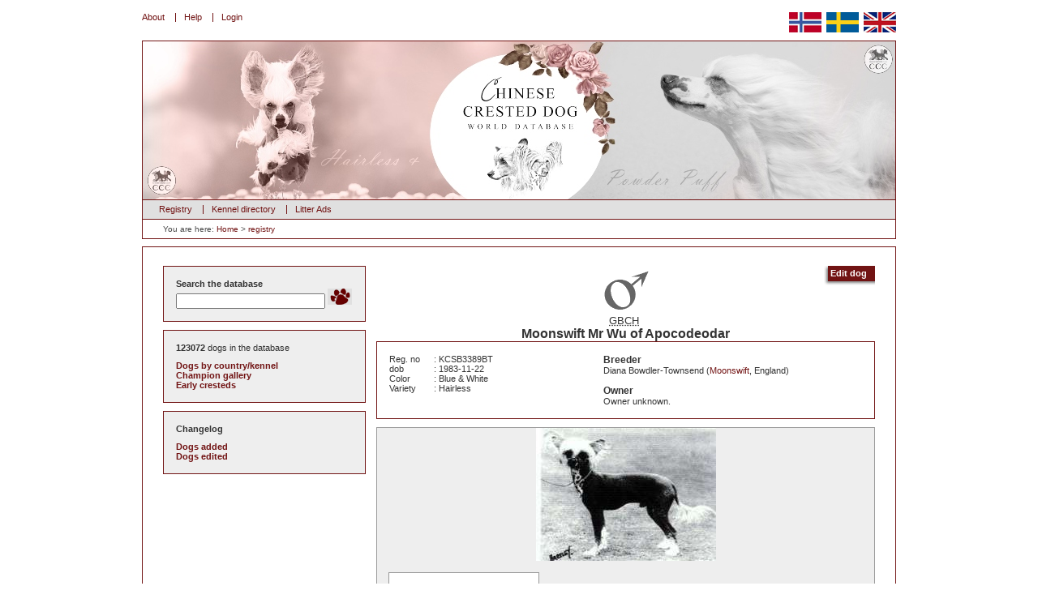

--- FILE ---
content_type: text/html; charset=UTF-8
request_url: https://www.ccpedigrees.se/en/registry/40212/Moonswift+Mr+Wu+of+Apocodeodar.html
body_size: 4498
content:
<!DOCTYPE html PUBLIC "-//W3C//DTD XHTML 1.0 Strict//EN" "http://www.w3.org/TR/xhtml1/DTD/xhtml1-strict.dtd">
<html xmlns="http://www.w3.org/1999/xhtml" lang="en" xml:lang="en">
  <head>
    <title>Chinese Crested Dog - Moonswift Mr Wu of Apocodeodar,
      Male hairless</title>
    <meta http-equiv="Content-Type" content="text/html; charset=UTF-8" />
    <meta name="keywords" content="" />
    <meta name="description" content="" />
    <meta property="og:title" content="Chinese Crested Dog - Moonswift Mr Wu of Apocodeodar,&#10;      Male hairless" />
    <meta property="og:type" content="Website" />
    <meta property="og:site_name" content="CCPedigrees.se" />
    <meta property="og:image" content="http://www.chinesecrested.no/pics/cache/ca/dogs_caff7b776ab9730418e35a21854baf2a.jpg" />
    <link rel="stylesheet" type="text/css" media="all" href="/style/master.css" />
    <script type="text/javascript" src="/javascript/onload.js"> // </script>
    <script type="text/javascript" src="/javascript/functions.js"> // </script>
    <script type="text/javascript" src="/javascript/net.js"> // </script>
    <script type="text/javascript" src="/javascript/galimgview.js"> // </script>
    <script type="text/javascript" src="/javascript/xmlhttpdogs.js"> // </script>
    <script type="text/javascript">
      var lang='en';
    </script>
  </head>
  <body>
    <div id="fb-root"></div>
    <div id="container">
      <div id="sitemenu" class="menu">
        <ul>
          <li class="first">
            <a href="/en/site/about/">About</a>
          </li>
          <li>
            <a href="/en/site/help/">Help</a>
          </li>
          <li class="last">
            <a href="/en/login.html">Login</a>
          </li>
        </ul>
      </div>
      <div id="selectLang">
        <a href="/no/registry/40212/Moonswift+Mr+Wu+of+Apocodeodar.html">
          <img src="/graphics/flags/no.gif" height="25" width="40" alt="Norsk" />
        </a>
        <a href="/se/registry/40212/Moonswift+Mr+Wu+of+Apocodeodar.html">
          <img src="/graphics/flags/se.png" height="25" width="40" alt="Svenska" />
        </a>
        <a href="/en/registry/40212/Moonswift+Mr+Wu+of+Apocodeodar.html">
          <img src="/graphics/flags/en.gif" height="25" width="40" alt="English" />
        </a>
      </div>
      <div id="registryhead" class="head">
       
      </div>
      <div id="mainmenu" class="menu">
        <ul>
          <li>
            <a href="/en/registry/">Registry</a>
          </li>
          <li>
            <a href="/en/kennels/">Kennel directory</a>
          </li>
          <li class="last">
            <a href="/en/ads/">Litter Ads</a>
          </li>
        </ul>
      </div>
      <div id="crumbs" style="position: relative;">You are here:
        <a href="https://www.ccpedigrees.se/se/">Home</a> &gt; <a href="/en/registry/">registry</a><div class="fb-like" data-href="http://www.ccpedigrees.se/no/" data-send="true" data-layout="button_count" data-show-faces="true" data-action="recommend" style="position: absolute; right: 0px; top: 1px; line-height:23px;"></div></div>
      <div id="body">
        <div id="leftcolumn">
          <div class="box" id="searchbox">
            <form action="/en/registry/search/">
              <fieldset>
                <legend>Search the database</legend>
                <input type="text" name="search" class="text" value="" />
                <input type="image" src="/graphics/buttonPaw2.gif" />
              </fieldset>
            </form>
          </div>
          <div class="box">
            <h3>123072 <span>dogs in the database</span></h3>
            <ul>
              <li>
                <a href="/en/registry/breeders/">Dogs by country/kennel</a>
              </li>
              <li>
                <a href="/en/registry/champions/">Champion gallery</a>
              </li>
              <li class="last">
                <a href="/en/registry/oldies/">Early cresteds</a>
              </li>
            </ul>
          </div>
          <div class="box">
            <h3>Changelog</h3>
            <ul>
              <li>
                <a href="/en/registry/changelog/dogsadded.html">Dogs added</a>
              </li>
              <li class="last">
                <a href="/en/registry/changelog/dogsedited.html">Dogs edited</a>
              </li>
            </ul>
          </div>
          <script type="text/javascript">
    var pf_id = "1340099";
    var pf_format = "ctext3_250x250";
    var pf_lang = "";
    var pf_xslurl = "http://hst.tradedoubler.com/file/20649/contextual/pf_cx.xsl";
    var pf_maxresults= "3";
    var pf_method = "automatic";
    var pf_keywords = "";
    var pf_exclude = "";
    var pf_categories = "";
    var pf_epi = "";
    var pf_bgcolor = "ffffff";
    var pf_bordercolor = "711313";
    var pf_linkcolor = "333333";
    var pf_urlcolor = "0A4232";
    var pf_textcolor = "0C261F";
    </script>
        </div>
        <div id="bodycontent" class="doginfo">
          <form action="/en/registry/edit/40212" method="post" class="adddog">
            <input type="submit" value="Edit dog" />
          </form>
          <h1 class="male"><span><acronym title="British Champion">GBCH</acronym> 
  </span>Moonswift Mr Wu of Apocodeodar</h1>
          <div class="containerbox">
            <dl class="propertylist">
              <dt>Reg. no</dt>
              <dd>:  KCSB3389BT</dd>
              <dt>dob</dt>
              <dd>: 1983-11-22</dd>
              <dt>Color</dt>
              <dd>: Blue &amp; White</dd>
              <dt>Variety</dt>
              <dd>:
                  Hairless</dd>
            </dl>
            <dl class="entityrelation">
              <dt>Breeder</dt>
              <dd>Diana Bowdler-Townsend
    (<a href="/en/registry/breeders/England/Moonswift.html">Moonswift</a>,
    England)
    </dd>
              <dt class="owner">Owner</dt>
              <dd>Owner unknown.</dd>
            </dl>
          </div>
          <div class="box" id="dogsgallery">
            <a href="/pics/gallery/caff7b776ab9730418e35a21854baf2a.jpg" target="_blank" id="mainimagelink">
              <img id="mainimage" src="/pics/cache/ca/dogs_caff7b776ab9730418e35a21854baf2a.jpg" alt="" width="222" height="164" />
            </a>
            <ul>
              <li id="img_6202">
                <a href="/pic.php?image=6202" rel="external">
                  <img src="/pics/cache/ca/gal_img_caff7b776ab9730418e35a21854baf2a.jpg" alt="" width="177" height="131" style="margin-left: -88.5px; margin-top: -65.5px;" />
                </a>
                <p><br />©Unknown</p>
              </li>
            </ul>
          </div>
          <div class="containerbox" id="pedigree">
            <table width="100%">
              <tr>
                <td rowspan="3" style="text-align: right; width:192px;"> </td>
                <td style="padding-left: 100px;">Sire's sire: <a href="/en/registry/45208/Staround+Koko.html">Staround Koko</a></td>
              </tr>
              <tr>
                <td>Sire:
                <a href="/en/registry/45255/Staround+Romeo.html">Staround Romeo</a></td>
              </tr>
              <tr>
                <td style="padding-left: 100px;">Sire's dam: <a href="/en/registry/45194/Staround+Hunta.html">Staround Hunta</a></td>
              </tr>
              <tr>
                <td colspan="4">
                  <a href="/pedigree.php?dog=40212&amp;lang=en" id="fullpedigree">Pedigree</a>
                </td>
              </tr>
              <tr>
                <td rowspan="3" style="text-align: right; width:192px;"> </td>
                <td style="padding-left: 100px;">Dam's sire: <a href="/en/registry/35767/Heathermount+Pharoah+Of+Moonswift.html">Heathermount Pharoah Of Moonswift</a></td>
              </tr>
              <tr>
                <td>Dam:
                <a href="/en/registry/40170/Moonswift+Miss+Dixie.html">Moonswift Miss Dixie</a></td>
              </tr>
              <tr>
                <td style="padding-left: 100px;">Dam's dam: <a href="/en/registry/40102/Moonswift+Demelza.html">Moonswift Demelza</a></td>
              </tr>
            </table>
          </div>
          <h2 class="prominent">Siblings (2)</h2>
          <h3>1983-11-22</h3>
          <a href="/en/registry/40212/Moonswift+Mr+Wu+of+Apocodeodar.html">Moonswift Mr Wu of Apocodeodar</a>
          <br />
          <a href="/en/registry/53975/Moonswift+Mr+Ebony.html">Moonswift Mr Ebony</a>
          <br />
          <h2 class="prominent">Offspring (30) 
            (<a href="/en/registry/descendents/40212/descendents.html">Descendents</a>)
          </h2>
          <h3>dob:  
              Dam: <a href="/en/registry/40132/Moonswift+Hot+Potato+Of+Blandora.html">Moonswift Hot Potato Of Blandora</a></h3>
          <a href="/en/registry/51230/Blandora+Love+Song.html">Blandora Love Song</a>
          <br />
          <br />
          <h3>dob:  
              Dam: <a href="/en/registry/40239/Moonswift+Pussy+Galore.html">Moonswift Pussy Galore</a></h3>
          <a href="/en/registry/54723/Rodridge+Starlight+Express.html">Rodridge Starlight Express</a>
          <br />
          <br />
          <h3>dob: 1992-04-10 
              Dam: <a href="/en/registry/40174/Moonswift+Miss+Flora.html">Moonswift Miss Flora</a></h3>
          <a href="/en/registry/40162/Moonswift+Mimi.html">Ch. Moonswift Mimi</a>
          <br />
          <a href="/en/registry/40240/Moonswift+Quest+For+Fame.html">Moonswift Quest For Fame</a>
          <br />
          <br />
          <h3>dob: 1991-10-20 
              Dam: <a href="/en/registry/40182/Moonswift+Miss+Mavis.html">Moonswift Miss Mavis</a></h3>
          <a href="/en/registry/40126/Moonswift+Gracious+Lady.html">Moonswift Gracious Lady</a>
          <br />
          <br />
          <h3>dob: 1991-02-25 
              Dam: <a href="/en/registry/40176/Moonswift+Miss+Gizmo.html">Moonswift Miss Gizmo</a></h3>
          <a href="/en/registry/40127/Moonswift+Grizelda.html">Moonswift Grizelda</a>
          <br />
          <br />
          <h3>dob: 1990-09-27 
              Dam: <a href="/en/registry/40174/Moonswift+Miss+Flora.html">Moonswift Miss Flora</a></h3>
          <a href="/en/registry/53968/Moonswift+Miss+Fifi.html">Moonswift Miss Fifi</a>
          <br />
          <a href="/en/registry/40172/Moonswift+Miss+Fancy.html">Moonswift Miss Fancy</a>
          <br />
          <a href="/en/registry/40209/Moonswift+Mr+Prefix.html">Moonswift Mr Prefix</a>
          <br />
          <br />
          <h3>dob: 1990-07-17 
              Dam: <a href="/en/registry/40195/Moonswift+Miss+Valerie.html">Moonswift Miss Valerie</a></h3>
          <a href="/en/registry/40085/Moonswift+Celia.html">Moonswift Celia</a>
          <br />
          <a href="/en/registry/53932/Moonswift+Celeste.html">Moonswift Celeste</a>
          <br />
          <a href="/en/registry/40084/Moonswift+Celastine.html">Moonswift Celastine</a>
          <br />
          <br />
          <h3>dob: 1989-03-23 
              Dam: <a href="/en/registry/35785/Heathermount+Yu+Hu+Of+Moonswift.html">Heathermount Yu Hu Of Moonswift</a></h3>
          <a href="/en/registry/40128/Moonswift+Gypsy+Moth.html">Moonswift Gypsy Moth</a>
          <br />
          <a href="/en/registry/40168/Moonswift+Miss+Bunny.html">Moonswift Miss Bunny</a>
          <br />
          <br />
          <h3>dob: 1988-11-30 
              Dam: <a href="/en/registry/40220/Moonswift+Painted+Lily.html">Moonswift Painted Lily</a></h3>
          <a href="/en/registry/40278/Moonswift+Whipped+Cream.html">Moonswift Whipped Cream</a>
          <br />
          <br />
          <h3>dob: 1988-11-12 
              Dam: <a href="/en/registry/29066/Amber+of+Stevansu.html">Amber of Stevansu</a></h3>
          <a href="/en/registry/48507/Wenark+Brazen+Huzzey.html">Wenark Brazen Huzzey</a>
          <br />
          <br />
          <h3>dob: 1987-12-07 
              Dam: <a href="/en/registry/32341/Coppelia+Of+Apoco+Deodar.html">Coppelia Of Apoco Deodar</a></h3>
          <a href="/en/registry/29293/Apocodeodar+The+Mouse+King.html">Apocodeodar The Mouse King</a>
          <br />
          <br />
          <h3>dob: 1987-11-21 
              Dam: <a href="/en/registry/40247/Moonswift+Scanlite.html">Moonswift Scanlite</a></h3>
          <a href="/en/registry/40148/Moonswift+Lisa+Marie.html">Moonswift Lisa Marie</a>
          <br />
          <br />
          <h3>dob: 1987-10-09 
              Dam: <a href="/en/registry/35754/Heathermount+Li+Chi.html">Heathermount Li Chi</a></h3>
          <a href="/en/registry/35749/Heathermount+Imperial.html">Heathermount Imperial</a>
          <br />
          <br />
          <h3>dob: 1987-07-06 
              Dam: <a href="/en/registry/32247/Clogheen+Louisa.html">Clogheen Louisa</a></h3>
          <a href="/en/registry/40262/Moonswift+Sugar+Puff.html">Ch. Moonswift Sugar Puff</a>
          <br />
          <br />
          <h3>dob: 1986-02-11 
              Dam: <a href="/en/registry/40220/Moonswift+Painted+Lily.html">Moonswift Painted Lily</a></h3>
          <a href="/en/registry/40198/Moonswift+Miss+Violet.html">Moonswift Miss Violet</a>
          <br />
          <br />
          <h3>dob: 1985-11-15 
              Dam: <a href="/en/registry/40132/Moonswift+Hot+Potato+Of+Blandora.html">Moonswift Hot Potato Of Blandora</a></h3>
          <a href="/en/registry/30524/Blandora+Rocket+Man.html">Blandora Rocket Man</a>
          <br />
          <a href="/en/registry/30461/Blandora+Chia.Chia.html">Blandora Chia-Chia</a>
          <br />
          <a href="/en/registry/30503/Blandora+Love+Bug.html">Blandora Love Bug</a>
          <br />
          <br />
          <h3>dob: 1985-09-25 
              Dam: <a href="/en/registry/40239/Moonswift+Pussy+Galore.html">Moonswift Pussy Galore</a></h3>
          <a href="/en/registry/43198/Rodridge+Royal+Dickerson.html">Ch. Rodridge Royal Dickerson</a>
          <br />
          <a href="/en/registry/43199/Rodridge+Starlite+Express.html">Rodridge Starlite Express</a>
          <br />
          <a href="/en/registry/43195/Rodridge+Rags+To+Riches+With+Clashda.html">Rodridge Rags To Riches With Clashda</a>
          <br />
          <br />
          <h3>dob: 1985-01-30 
              Dam: <a href="/en/registry/35769/Heathermount+Provocative.html">Heathermount Provocative</a></h3>
          <a href="/en/registry/40243/Moonswift+Rhapsody+In+Blue.html">Moonswift Rhapsody In Blue</a>
          <br />
          <a href="/en/registry/40070/Moonswift+Blue+Dahlia.html">Moonswift Blue Dahlia</a>
          <br />
          <a href="/en/registry/40242/Moonswift+Rainbow+Warrior.html">Moonswift Rainbow Warrior</a>
          <br />
          <div class="containerbox" style="margin-top: 20px;">
            <h2>Test combination</h2>
            <script type="text/javascript">
          var strings = Array(1);
          
              strings[0] = "Select dam";
              
          strings[3] = "Shows Y of a total of X dogs";
          var currMessage = "";
          </script>
            <form action="/pedigree.php" method="get" target="_blank">
              <p>
                <input type="hidden" name="father" value="40212" />
                <label for="mate">Dam:</label>
                <br />
                <span class="copySmall">
        (Write whole or parts of the dogs registered name without titles, and select dog from drop down list.<br />
        Searching for the correct dog may take a few seconds.)
        </span>
                <br />
                <input type="text" id="searchDog" style="width: 240px;" onkeyup="getDogs(event, 'searchDog', 0, 'mother')" />
                <br />
                <select name="mother" id="mother" style="width: 240px;">
                  <option value="--">Select dam</option>
                </select>
                <br />
                <input type="submit" value="Show pedigree" />
              </p>
            </form>
          </div>
          <div class="fb-like" data-href="http://www.chinesecrested.no/en/registry/40212/Moonswift+Mr+Wu+of+Apocodeodar.html" data-send="true" data-width="450" data-show-faces="true"></div>
          <div class="containerbox" id="workingonit">
            <div style="width: 260px; float: left;">
              <form action="/en/registry/edit/40212" method="post" class="adddog">
                <input type="submit" value="Edit dog" />
              </form>
              <form action="/en/registry/40212/Moonswift+Mr+Wu+of+Apocodeodar.html#dogsgallery" class="adddog">
                <input type="hidden" name="edit" value="gallery" />
                <input type="submit" value="Edit pictures" />
              </form>
            </div>
            <form action="/en/ret.php?work=act.dog.gallery.upload" method="post" enctype="multipart/form-data">
              <fieldset class="addDogGalImg" id="dogGalImgForm">
                <legend>Add picture to gallery</legend>
                <a href="/en/login.html">To upload pictures, log in</a>
              </fieldset>
            </form>
          </div>
        </div>
      </div>
      <div id="menuBottom" class="menu">
        <ul>
          <li>
            <a href="/en/registry/">Registry</a>
          </li>
          <li>
            <a href="/en/kennels/">Kennel directory</a>
          </li>
          <li class="last">
            <a href="/en/ads/">Litter Ads</a>
          </li>
        </ul>
      </div>
      <div id="menuBottom2" class="menu">
        <ul>
          <li>
            <a href="/en/">Home</a>
          </li>
          <li>
            <a href="/en/site/about/">About</a>
          </li>
          <li>
            <a href="/en/site/help/">Help</a>
          </li>
          <li>
            <a href="/en/site/advertise/">Advertise</a>
          </li>
          <li>
            <a href="/en/site/linktous/">Link to us</a>
          </li>
          <li class="last">
            <a href="/en/contact.html">Contact us</a>
          </li>
        </ul>
      </div>
      <div id="termsofuse" style="width: 100%; text-align: center;">
        <a href="/en/terms.html">Terms of use</a>
      </div>
    </div>
    <script type="text/javascript">
        var gaJsHost = "https://www.googletagmanager.com/gtag/js?id=UA-141185690-3";
        document.write(unescape("%3Cscript async src='" + gaJsHost + "' type='text/javascript'%3E%3C/script%3E"));
      </script>
    <script>
        window.dataLayer = window.dataLayer || [];
        function gtag(){dataLayer.push(arguments);}
        gtag('js', new Date());
        gtag('config', 'UA-141185690-3');
      </script>
  </body>
</html>
<!-- 1.6460599899292 -->

--- FILE ---
content_type: text/css
request_url: https://www.ccpedigrees.se/style/master.css
body_size: 5512
content:
* {
  margin:             0px;
  padding:            0px;
}

body {
  font:				        62.5% arial, verdana, sans-serif;
  background-color:	  #fff;
  margin-bottom:      50px;
  margin-top:         0px;
  color:              #333;
}

a {
  color:              #711313;
  text-decoration:    none;
}
a:hover {
  text-decoration:    underline;
}

img {
  border:             none;
  display:            block;
}

ul {
  list-style-type:    none;
}

p {
  margin-bottom:      10px;
}

/**
 * Generelle klasser
 */
div.menu ul li {
  display:            inline;
  padding:            0 10px;
  border-right:       1px solid #711313;
}
  div.menu ul li.first {
    padding-left:     0;
  }
  div.menu ul li.last {
    border:           none;
  }
  div.menu ul li a {
    font-size:        1.1em;
    color:            #711313;
  }


div.blimps {
  margin:             9px 0;
}
  div.blimps h2 {
    background: url(../graphics/fourdots.gif) no-repeat left center;
    padding-left: 10px;
    font-size: 12px;
    color: #999;
  }
  div.blimps table {
    width:            100%;
    border-collapse:  collapse;
  }

div.frontpage {
    border:           1px solid #711313;
    padding:          25px;
    height:           100%;
    overflow:         hidden;
    width:            878px;
    margin-top:       10px;
}
  div.frontpage h2 {
    border-bottom:    1px solid #711313;
    margin:           -25px -25px 0 -25px;
    line-height:      1.6em;
    font-size:        1.4em;
    padding-left:     25px;
  }
  div.frontpage div#sitenews {
    width:            358px;
    margin:           20px 50px;
    float:            left;
    text-align:       center;
  }
    div.frontpage div#sitenews h3 {
      font-size:      1.2em;
    }
    div.frontpage div#sitenews p.date {
      margin-bottom:  7px;
    }
    div.frontpage div#sitenews p.newstext {
      margin-bottom:  30px;
    }
  div.frontpage div.crestednews {
    width:            420px;
    float:            left;
    margin-top:       20px;
  }
    div.frontpage div.crestednews img {
      margin-bottom:  15px;
    }
    div.frontpage div.crestednews h3 {
      font-size:      1.2em;
    }
    div.frontpage div.crestednews p.metadata {
      font-weight:    bold;
      font-size:      1.1em;
    }
    div.frontpage div.crestednews p.newstext {
      margin-top:     12px;
    }

.introBox, .box {
  border:           1px solid #999999;
  padding:          15px;
  background:       #eeeeee;
  margin-bottom:    1em;
  height:           100%;
  overflow:         hidden;
}
  .introBox p, .box p {
    text-align:     left !important;
  }
.introBox {
  border:           1px dashed #999999;
}
  .introBox .box {
    width:          147px;
    height:         90px;
    float:          left;
    margin-left:    8px;
    padding:        20px;
    text-align:     center;
  }
    .introBox .box a.infoLink {
      font-weight:    bold;
      background:     url(/graphics/fourdots.gif) no-repeat 0 12px;
      padding:        8px 0 0 8px;
      display:        block;
    }

  .introBox .firstBox {
    margin-left:    0px;
  }
.box {
  border:           1px solid #999999;
}
  .box fieldset {
    border:           none;
  }
    .box fieldset legend {
      font-size:      1.1em;
      font-weight:    bold;
      color:          #333;
    }

div.containerbox {
    border:           1px solid #711313;
    padding:          15px;
    margin-bottom:    10px;
    height:           100%;
    overflow:         hidden;
    font-size:        1.1em;
}
  div.containerbox dl.propertylist {
    float:            left;
    width:            24em;
  }
    div.containerbox dl.propertylist dt {
      clear:            both;
      float:            left;
      width:            5em;
    }
    div.containerbox dl.propertylist dd {
    }
  div.containerbox dl.entityrelation {
    padding-left:       24em;
  }
    div.containerbox dl.entityrelation dt {
      font-weight:      bold;
      font-size:        1.1em;
    }
      div.containerbox dl.entityrelation dt.owner {
        margin-top:       1em;
      }

li.first {
  margin-left:        0px !important;
}

div.login {
}
  div.login label {
    display:            block;
    margin-bottom:      10px;
  }
    div.login label input {
      display:            block;
      width:              214px;
    }

fieldset.contact {
  padding:              10px;
}
  fieldset.contact label {
    display:            block;
    margin-bottom:      10px;
  }
    fieldset.contact label input, fieldset.contact label textarea {
      display:          block;
      width:            580px;
    }
fieldset.addDogGalImg {
  width:                290px;
  padding:              10px;
  float:                left;
}
  fieldset.addDogGalImg label {
    display:            block;
  }
  fieldset.addDogGalImg label input, fieldset.addDogGalImg label textarea {
    display:            block;
    width:              100%;
  }
.error {
  background-color:     #ffbdbd;
  font-weight:          bold;
  padding:              10px;
  border:               1px dotted #000;
}
.success {
  background-color:     #baffba;
  font-weight:          bold;
  padding:              10px;
  border:               1px dotted #000;
}

.was {
  color:                red;
  text-decoration:      line-through;
  display:              inline !important;
}
.new {
  color:                green;
  display:              inline !important;
}

div.articlelist { }
  div.articlelist p, div.articlelist td {
    font-size: 1.1em;
  }
  div.articlelist h3 {
    clear:              both;
  }
  div.articlelist img {
    float:              right;
    margin-right:       20px;
  }

.isNew img {
  border:               1px solid red;
}

div.breednewsSubmit fieldset {
  padding:              10px;
  border:               none;
}
div.breednewsSubmit fieldset label {
  display:              block;
  margin-bottom:        10px;
}
  div.breednewsSubmit fieldset label input {
    display:              block;
    width:                586px;
  }
  div.breednewsSubmit fieldset label textarea {
    display:              block;
    width:                586px;
    height:               200px;
  }
div.breednewsImage {
  float:                  left;
  overflow:               hidden;
  width:                  300px;
  clear:                  both;
}
  div.breednewsImage p {
    margin-top:           0px;
    margin-bottom:        0px;
    color:                #666;
    font-size:            11px;
  }


p.byline {
  font-size:              10px;
  font-style:             italic;
}

div.directoryListing p, div.directoryListing h1 {
  text-align:             center;
}

fieldset.kennelContactForm {
  border-width:           2px 0 0 0;
  padding:                10px;
  margin-top:             50px;
}
  fieldset.kennelContactForm p {
    text-align:             left;
  }
  fieldset.kennelContactForm legend {
    font-size:              1.4em;
  }
  fieldset.kennelContactForm label {
    display:                block;
  }
  fieldset.kennelContactForm label input, fieldset.kennelContactForm label textarea{
    display:                block;
    width:                  100%;
  }

fieldset.standardForm {
  border-width:           0;
  padding:                0 10px;
}
  fieldset.standardForm label {
    display:                  block;
    margin-bottom:            8px;
  }
    fieldset.standardForm label input, fieldset.standardForm select{
      display:                  block;
      width:                    100%;
    }
    fieldset.standardForm label textarea {
      display:                  block;
      width:                    100%;
      height:                   100px;
    }
    fieldset.standardForm input.submit {
      margin-top:               10px;
    }

.collapsed {
  display:            none;
}

li.less, li.more {
  padding-left:       14px;
  cursor:             pointer;
}
li.more {
  background:         url(../graphics/more.gif) 0 2px no-repeat;
}

li.less {
  background:         url(../graphics/less.gif) 0 2px no-repeat;
  /* cursor:             default; */
}

.selected {
  color: red;
}

.readMore {
  display:            block;
}

.deleted p {
  text-decoration:    line-through;
}

div.adminOptions {
  text-align:         right;
}
/**
 * Spesifike stiler
 */
div#container {
  width:              930px;
  margin:             0 auto;
  position:           relative;
  margin-top:         15px;
}
  div#selectLang {
    position:         absolute;
    top:              0px;
    right:            0px;
  }
    div#selectLang img {
      margin-left:    3px;
      display:        inline;
    }

  div#sitemenu {
    height:           35px;
  }

  div.head {
    height:           195px;
    border-top:       1px solid #711313;
    border-left:      1px solid #711313;
    border-right:     1px solid #711313;
  }
  div#head {
    background:       url(../graphics/topp1.jpg) no-repeat;
  }
  div#registryhead {
    background:       url(../graphics/topp2.jpg) no-repeat;
  }
  div#galleryhead {
    background:       url(../graphics/topp3.jpg) no-repeat;
  }
  div#kennelshead {
    background:       url(../graphics/topp4.jpg) no-repeat;
  }
  div#adshead {
    background:       url(../graphics/topp5.jpg) no-repeat;
  }

  div#mainmenu {
    background:       #e0e0e0;
    height:           23px;
    line-height:      23px;
    border:           1px solid #711313;
    padding:          0 10px;
  }

  div#crumbs {
    height:           23px;
    line-height:      23px;
    border-width:     0 1px 1px 1px;
    border-style:     solid;
    border-color:     #711313;
    padding:          0 25px;
    color:            #494949;
  }

  div#frontpagebox {
    border-bottom:    1px solid #711313;
    padding-bottom:   10px;
    position:         relative;
  }
    div#frontpagebox h2 {
      font-size:        14px;
      margin-top:       1em;
    }
    div#frontpagebox h3 {
	text-align:center;
      font-size:        17px;
    }
    div#frontpagebox p.introblurb {
      padding-left:     12px;
      background:       url(../graphics/sixdots.gif) no-repeat left center;
      display:          inline;
    }

  div#kennelblimps {
    width:            230px;
    float:            left;
    overflow:         hidden;
    height:           100%;
  }
    div#kennelblimps h2 {
      font-size:        12px;
    }
    div#kennelblimps a {
      display:        block;
      margin-bottom:  2px;
    }
    div#frontpageContent {
      float:          left;
      margin-left:    30px;
      width:          670px;
      overflow:       hidden;
    }
      div#frontpageContent div#breednews {
        height:       100%;
        overflow:     hidden;
        width:        650px;
	border: 1px solid #8C3F3F;
	text-align: center;
	padding
      }
	div#frontpageContent div#breednews li{
	 font-size: 14px;
	 
	}
        div#frontpageContent div#breednews img {
          float:        left;
          margin-right: 20px;
        }
        div#frontpageContent div#breednews p {
	font-size: 14px;
	text-align: center;
        }

  div#body {
    margin-top:       9px;
    border:           1px solid #711313;
    padding:          23px 25px;
    height:           100%;
    overflow:         hidden;
  }
    div#body h1 {
      font-size:      1.6em;
    }
      div#body h1 span {
        display:      block;
        font-size:    0.8em;
        font-weight:  normal;
      }

    div#body h2 {
      font-size:      1.2em;
    }
    div#body h2.prominent {
      clear:          both;
      background:     #e0e0e0;
      line-height:    2em;
      margin:         18px 0 9px 0;
      padding-left:   9px;
      border:         1px solid #711313;
    }
    div#body h2.simple {
      background:     #e0e0e0;
      line-height:    1em;
      margin-top:     18px;
      padding:        2px 0
    }
      div#body h2.topspaced {
        margin-top:   61px;
      }

    div#leftcolumn {
      width:          250px;
      float:          left;
      overflow:       hidden;
    }
      div#leftcolumn h3 {
        font-size:    1.1em;
        margin-bottom:10px;
      }
      div#leftcolumn div.box {
        border-color: #711313;
      }
        div#leftcolumn h3 span {
          font-weight:normal;
        }
      div#leftcolumn a {
        font-size:    1.1em;
        font-weight:  bold;
      }
      div#leftcolumn input.text {
        width:        180px;
      }
      div#leftcolumn div.kenneldir ul li a {
        font-weight:  bold;
      }
      div#leftcolumn ul li ul li {
        padding-left: 20px;
      }
      div#leftcolumn div.kenneldir ul li ul li a {
        font-weight:  normal;
      }


    div#bodycontent {
      width:            615px;
      margin-left:      13px;
      float:            left;
      position:         relative;
    }
      div#bodycontent p.published {
        margin-bottom:  0px;
        font-size:      0.9em;
      }
        div#bodycontent p.ingress a {
          display:      block;
        }

      div.doginfo {
      }
        div.doginfo h1 {
          text-align:   center;
          padding-top:    60px;
        }
        div.doginfo h1.male {
            background:     url(../graphics/symbolM.gif) top center no-repeat;
        }
        div.doginfo h1.female {
            background:     url(../graphics/symbolF.gif) top center no-repeat;
        }

      ul#descendents, ul#descendents li ul {
        margin-left:      10px;
      }
        ul#descendents li a {
          color:            brown;
        }
          ul#descendents li ul li a{
            color:            red;
          }
            ul#descendents li ul li ul li a{
              color:            green;
            }
              ul#descendents li ul li ul li ul li a{
                color:            blue;
              }
                ul#descendents li ul li ul li ul li ul li a{
                  color:            purple;
                }
                  ul#descendents li ul li ul li ul li ul li ul li a{
                    color:            black;
                  }


      div#bodycontent form.adddog, form.addnews {
        text-align:     right;
        top:            0px;
        right:          0px;
      }
      div#bodycontent form.adddog {
        float:       right;
      }
        div#bodycontent form.adddog input, form.addnews input {
          border:       none;
          background:   url(../graphics/button.gif) no-repeat;
          height:       25px;
          padding:      0 10px 8px 10px;
          color:        #fff;
          font-weight:  bold;
          font-size:    1.1em;
          cursor:       pointer;
        }
        div#bodycontent .containerbox form.adddog input {
          width:        230px;
        }

      div#bodycontent ul.latestdogs {
        height:         100%;
        overflow:       hidden;
      }
        div#bodycontent ul.latestdogs li {
          float:        left;
          margin-left:  12px;
          padding-top:  200px;
          height:       80px;
          width:        195px;
          border:       1px solid #711313;
          position:     relative;
          text-align:   center;
          font-size:    1.1em;
        }
        div#bodycontent ul.latestdogs li img {
          position:     absolute;
          left:         97px;
          top:          97px;
        }
        div#bodycontent ul.latestdogs li h3 {
          font-size:    1em;
        }
        div#bodycontent ul.latestdogs li a {
          display:      block;
        }

      div#bodycontent ul#kennelmenu {
        margin:         20px 0;
      }
        div#bodycontent ul#kennelmenu li a {
          padding-left:   10px;
          background:     url(../graphics/fourdots.gif) center left no-repeat;
        }

      div#kennellogo {
        padding:          5px;
      }
        div#kennellogo img {
          margin:         0 auto;
        }
      div#bodycontent ul#breedingListing, div#bodycontent ul#ownerListing {
        margin-top:       10px;
      }
        ul#breedingListing li {
          border-bottom:  1px solid #eee;
          height:         100%;
          overflow:       hidden;
          margin-bottom:  30px;
        }

        ul#breedingListing li li, ul#ownerListing li {
          border:         none;
          margin-bottom:  0;
        }
          ul#breedingListing li div.parents {
            height:         100%;
            overflow:       hidden;
            width:          530px;
            text-align:     center;
          }
            ul#breedingListing li div.parents img {
              display:      inline;
            }
            /* ul#breedingListing li div.parents img.dam {
              float:        right;
            } */
          ul#breedingListing li dl dt, ul#ownerListing li dl dt {
            float:          left;
            clear:          both;
            font-size:      1.5em;
            width:          80px;
          }
          ul#breedingListing li dl dd, ul#ownerListing li dl dd {
            font-size:      1.5em;
            font-weight:    bold;
          }
        ul#breedingListing li ul li, ul#ownerListing li {
          clear:            both;
          width:            500px;
          padding-left:     40px;
          margin-bottom:    10px;
          font-size:        1.1em;
          min-height:       60px;
          overflow:         auto;
        }
        * html ul#breedingListing li ul li {
          /* height:           40px; */
        }
          ul#breedingListing li ul li.male, ul#ownerListing li.male {
            background:     url(../graphics/symbolM.gif) center left no-repeat;
          }
          ul#breedingListing li ul li.female, ul#ownerListing li.female {
            background:     url(../graphics/symbolF.gif) center left no-repeat;
          }
          ul#breedingListing li ul li.odd, ul#ownerListing li.odd {
            background-color: #eee;
          }
          ul#breedingListing li ul li ul, ul#ownerListing li ul {
            margin:         10px 0;
          }
            ul#breedingListing li ul li ul li, ul#ownerListing li ul li {
              clear:          none;
              margin:         0;
              width:          auto;
              margin-bottom:  0px;
              min-height:     0px;
            }
          ul#breedingListing li ul li img, ul#ownerListing li img {
            float:          right;
          }


    div#bodycontent ul.linkList {
    }
      div#bodycontent ul.linkList li {
        overflow:         hidden;
        height:           1.6em;
        line-height:      1.6em;
      }
      div#bodycontent ul.linkList li.odd {
        background:       #eee;
      }
      div#bodycontent ul.linkList li a {
        display:          block;
        font-size:        1.1em;
        height:           1.45em;
        position:         relative;
      }
        div#bodycontent ul.linkList li a span {
          position:       absolute;
          right:          50px;
          top:            1px;
          cursor:             pointer;
        }
    div#bodycontent div#pedigree {
      position:           relative;
    }
      div#bodycontent div#pedigree a#fullpedigree {
        background:       #711313;
        color:            #fff;
        width:            194px;
        display:          block;
        text-align:       center;
        height:           18px;
        line-height:      18px;

      }
      div#bodycontent div#pedigree img {
        display:          inline;
        vertical-align:   middle;
      }
      div#bodycontent div#pedigree dl {
        position:         relative;
        width:            580px;
      }
        div#bodycontent div#pedigree dl dt {
          float:            left;
          clear:            both;
          height:           100px;
          margin-bottom:    18px;
          padding-left:     60px;
          width:            510px;
          z-index:          1;
        }
        div#bodycontent div#pedigree dl dd {
          position:         absolute;
          left:             230px;
          z-index:          2;
          display:          block;
        }
        * html div#bodycontent div#pedigree dl dd {
        }
        div#bodycontent div#pedigree dl dd.siresire {
          top:              25px;
        }
        * html div#bodycontent div#pedigree dl dd.siresire {
          top:              27px;
        }
        div#bodycontent div#pedigree dl dd.siredam {
          top:              58px;
        }
        div#bodycontent div#pedigree dl dd.damsire {
          top:              143px;
        }
        * html div#bodycontent div#pedigree dl dd.damsire {
          top:              145px;
        }
        div#bodycontent div#pedigree dl dd.damdam {
          top:              177px;
        }

    div#bodycontent div#dogsgallery {
      padding:        0px;
      padding-bottom: 14px;
      height:         100%;
      overflow:       auto;
      position:       relative;
    }
      div#bodycontent div#dogsgallery div#mainimage {
        background:   url(../graphics/loader.gif) center center no-repeat;
      }
      div#bodycontent div#dogsgallery img {
        margin:       0 auto;
      }
      div#bodycontent div#dogsgallery p {
        text-align:   center;
      }
      div#bodycontent div#dogsgallery ul {
        height:       100%;
        overflow:     hidden;
      }
        div#bodycontent div#dogsgallery ul li {
          width:        184px;
          height:       70px;
          padding-top:  184px;
          margin-left:  14px;
          margin-top:   14px;
          float:        left;
          display:      inline;
          position:     relative;
          border:       1px solid #999;
          background:   #fff;
          overflow:     hidden;
        }
        * html div#bodycontent div#dogsgallery ul li {
        }
          div#bodycontent div#dogsgallery ul li.end {
            margin-right: 0px;
          }
          div#bodycontent div#dogsgallery ul li img {
            position:   absolute;
            top:        92px;
            left:       92px;
          }
          div#bodycontent div#dogsgallery ul li textarea {
            width:      180px;
          }
          div#bodycontent div#dogsgallery a.moveup, div#bodycontent div#dogsgallery a.movedown {
            display:      block;
            height:       14px;
            width:        25px;
            float:        left;
            text-indent:  -10000px;
          }
          div#bodycontent div#dogsgallery a.moveup {
            margin-right: 113px;
            margin-left:  5px;
            background:   url(../graphics/arrows/left.gif) no-repeat;
          }
          div#bodycontent div#dogsgallery a.movedown {
            background:   url(../graphics/arrows/right.gif) no-repeat;
          }

    div#bodycontent ul#titlelist {
      margin-top:       1em;
    }
      div#bodycontent ul#titlelist li {
        margin-bottom:  10px;
        font-size:      1.1em;
      }
        div#bodycontent ul#titlelist li a {
          font-weight:    bold;
        }
        div#bodycontent ul#titlelist li span {
          display:    block;
        }

  ul#latestGalImages { }
    ul#latestGalImages li {
    }
      ul#latestGalImages li img {
      }
  ul#selectedGalImages { }
    ul#selectedGalImages li {
      float:          left;
      width:          290px;
      text-align:     center;
      position:relative;
    }
      ul#selectedGalImages li img {
        visibility:   hidden;
      }


  div#menuBottom {
    border-left:      1px solid #711313;
    border-right:     1px solid #711313;
    background:       #e0e0e0;
    height:           23px;
    line-height:      23px;
    padding:          0 10px;
  }
  div#menuBottom2 {
    border:           1px solid #711313;
    height:           23px;
    line-height:      23px;
    padding:          0 10px;
  }
    div#menuBottom2 li {
      border-right:   none;
    }

div#siteButtons {
  height:             100%;
  overflow:           hidden;
  margin-bottom:      2em;
}
  div#siteButtons img {
    float:              left;
    margin-right:       12px;
  }
  div#siteButtons img.last {
    margin-right:       0px;
  }

fieldset#litterForm {
  border-width:         0px !important;
}
  fieldset#litterForm label {
    display:            block;
  }
  fieldset#litterForm input#litter_name {
    width:              80%;
  }
  fieldset#litterForm input#searchFather, fieldset#litterForm input#searchMother {
    width:              77%;
  }
  fieldset#litterForm textarea {
    width:              80%;
    height:             8em;
  }
  fieldset#litterForm select#father, fieldset#litterForm select#mother {
    width:              70%;
  }
  fieldset#litterForm div.radiogroup {
    height:             100%;
    overflow:           visible;
    clear:              both;
  }
    fieldset#litterForm div.radiogroup label {
      position:           relative;
      height:             100%;
      overflow:           visible;
      float:              left;
      padding-bottom:      5px;
    }
    fieldset#litterForm div.radiogroup label.first {
      width:              160px;
      padding-left:       20px;
      line-height:        2em;
    }
  fieldset#litterForm input#litter_expected_radio, fieldset#litterForm input#litter_born_radio {
    position:           absolute;
    top:                2px;
    left:               0px;
  }
  fieldset#litterForm input#litter_expected {
    width:              200px;
  }
  fieldset#litterForm div.parentSelectionGroup {
    position:           relative;
    padding-left:       40px;
    margin-bottom:      1em;
  }
    fieldset#litterForm div.parentSelectionGroup input {
      display:          block;
      margin-bottom:    3px;
    }
    fieldset#litterForm div.parentSelectionGroup label {
      position:         absolute;
      left:             0px;
      top:              5px;
    }

ul#litterList {
}
  ul#litterList li{
    display:            block;
    margin-bottom:      5px;
    padding:            5px;
  }
    ul#litterList li ul li {
      border:           none;
      background:       url(../graphics/gtgt.gif) center left no-repeat;
      margin-bottom:    0px;
      padding:          0 0 0 16px;
    }
    ul#litterList li ul.litterData {
      margin-bottom:    1em;
    }
      ul#litterList li ul.litterData li {
        background:     url(../graphics/fourdots.gif) center left no-repeat;
        padding-left:   8px;
      }
ul.litterblimps li.box {
  padding-left:         230px !important;
  position:             relative;
  min-height:           200px;
  clear:                both;
}
ul.litterblimps li.minibox {
  min-height:           70px;
}
* html ul.litterblimps li.box {
  height:           200px;
}

* html ul.litterblimps li.minibox {
  height:           70px;
}
  ul.litterblimps li.box img {
    position:           absolute;
    top:                5px;
    left:               5px;
  }

table#versionHistoryTable {
  border:           1px solid #999999;
  border-collapse:  collapse;
  width:            80%;
  margin:           auto;
}
table#versionHistoryTable th {
  border-bottom:    1px solid #999999;
}
table#versionHistoryTable td.versionID, table#versionHistoryTable td.changed {
  text-align: center;
}



/* ========================================================================== */

.help {
    color: #c51a12;
    font-size: 14px;
    font-weight: bold;
    text-decoration: none;
}
.explanation {
    padding: 3px;
    display: none;
    border: 1px solid red;
}
label {
    font-weight: bold;
    margin: 0 10px 0 0;
    padding: 0px;
}
fieldset#add_edit {
  font-size: 1.1em;
}

div.pager {
  border-top:       1px solid #711313;
  border-bottom:    1px solid #711313;
  margin:           5px 0;
  height:           20px;
  line-height:      20px;
  overflow:         hidden;
  position:         relative;
  clear:            both;
}
div.pager div.left {
  position:         absolute;
  left:             0px;
  top:              0px;
  line-height:      16px;
  height:           16px;
}
div.pager div.right {
  position:         absolute;
  right:            0px;
  top:              0px;
  line-height:      16px;
  height:           16px;
}
div.pager div.right ul, div.pager div.right ul li {
  margin:           0px;
  padding:          0px;
  list-style-type:  none;
}
div.pager div.right ul li {
  display:          inline;
}
div.pager a.active {
  color: #711313;
}
div#galleryimage img {
  margin: 0 auto;
}
div#galleryimage p {
  text-align: center;
}
.compulsory {
    color: #c51a12;
    font-weight: bold;
    font-size: 18px;
}
fieldset#topicgalform label, fieldset#topicgalform input, fieldset#topicgalform textarea {
  display:  block;
  width:    500px;
  margin:   0 auto;
}

table td img {
  display: inline;
}
div.changelogPager {
    float: right;
    background-color: #888;
    padding: 3px;
    text-align: center;
    margin-top: 20px;
}

fieldset.header {
    border-width: 1px 0 0 0;
}
fieldset#changelogList, fieldset#changelogList div {
    clear: both;
}
fieldset#changelogList div div{
    width: 155px;
    min-height: 70px;
    float: left;
}
* html fieldset#changelogList div div{
    height: 70px;
}
.clear {
  overflow: hidden;
  height: 1px;
  display: block;
  clear: both;
}
.expanderbox {
  height: 100%;
  overflow: hidden;
}




.galleryRow td {
    padding-bottom: 25px;
}

#galleryTable td {
    padding-left: 10px;
    padding-right: 10px;
}
#galleryTable td img {
  margin: 0 auto !important;
  display: block !important;
  float: none;
}

ul#listtree {
  margin-bottom:  10px;
}



.adoverlayer {
  background-image: url(/graphics/blackground.png);
  border-top: 1px solid #D5B57C;
  border-right: 1px solid #D5B57C;
  border-left: 1px solid #D5B57C;
  bottom: -2px;
  clear: both;
  height: 120px;
  left: 50%;
  margin-left: -374px;
  position: fixed;
  text-align: left;
  width: 748px;
  z-index: 50000;
  border-radius: 3px;
}
.adoverlayer .byebye {
  position: absolute;
  border: none;
  top: 4px;
  right: 22px;
  font: 9px bold verdana, sans-serif;
  color: #ffffff;
}
.adoverlayer .stickybanner {
  position: absolute;
  border: none;
  top: 20px;
  left: 10px;
  overflow: hidden;
  width: 728px;
  height: 90px;
}



--- FILE ---
content_type: application/javascript
request_url: https://www.ccpedigrees.se/javascript/onload.js
body_size: 171
content:
window.onloadListeners = new Array();
window.addOnLoadListener = function(listener){
  window.onloadListeners[window.onloadListeners.length] = listener;
}

window.onload = function(){
  for(var i=0;i<window.onloadListeners.length;i++){
    var func = window.onloadListeners[i];
    func.call();
  }
}

--- FILE ---
content_type: application/javascript
request_url: https://www.ccpedigrees.se/javascript/xmlhttpdogs.js
body_size: 1566
content:
function getDogs(event, source, message, target) {
    currMessage = strings[message];
    var search = document.getElementById(source);
    var url = "/scripts/searchdog.php?name="+escape(search.value);

    try {
        callBackFunc = function() { return processReqChange(target); };
        loadXMLDoc(url, callBackFunc);
    }
    catch(e) {
        var msg = (typeof e == "string") ? e : ((e.message) ? e.message : "Unknown Error");
        alert("Unable to get XML data:\n" + msg);
        return;
    }
}

// handle onreadystatechange event of req object
function processReqChange(elemName) {
    // only if req shows "loaded"
    if (req.readyState == 4) {
        // only if "OK"
        if (req.status == 200) {
            clearTopicList(elemName);
            buildTopicList(elemName);
         } else {
            alert("There was a problem retrieving the XML data:\n" +
                req.statusText);
         }
    }
}

// fill Topics select list with items from
// the current XML document
function buildTopicList(elemName) {
    var select = document.getElementById(elemName);
    var rows = req.responseXML.getElementsByTagName("dogs");
    rows = rows[0].getElementsByTagName("row");
    var total = req.responseXML.getElementsByTagName("total");
    hits = getElementTextNS("", "hits", total[0], 0);
    if (hits < 100) {
        max = hits;
    } else {
        max = 100;
    }
    message = currMessage + "(" + strings[3].replace("Y", max).replace("X", hits) +")";
    appendToSelect(select, 0, document.createTextNode(message));

    for (var i = 0; i < rows.length; i++) {
        appendToSelect(select,
            getElementTextNS("", "dog_id", rows[i], 0),
            document.createTextNode(getElementTextNS("", "reg_name_id", rows[i], 0)));
    }
}

// global flag
var isIE = false;

// global request and XML document objects
var req;


// retrieve XML document (reusable generic function);
// parameter is URL string (relative or complete) to
// an .xml file whose Content-Type is a valid XML
// type, such as text/xml; XML source must be from
// same domain as HTML file
function loadXMLDoc(url, callBackFunc) {
    // branch for native XMLHttpRequest object
    if (window.XMLHttpRequest) {
        req = new XMLHttpRequest();
        req.onreadystatechange = callBackFunc;
        req.open("GET", url, true);
        req.send(null);
    // branch for IE/Windows ActiveX version
    } else if (window.ActiveXObject) {
        isIE = true;
        req = new ActiveXObject("Microsoft.XMLHTTP");
        if (req) {
            req.onreadystatechange = callBackFunc;
            req.open("GET", url, true);
            req.send();
        }
    }
}


// retrieve text of an XML document element, including
// elements using namespaces
function getElementTextNS(prefix, local, parentElem, index) {
    var result = "";
    if (prefix && isIE) {
        // IE/Windows way of handling namespaces
        result = parentElem.getElementsByTagName(prefix + ":" + local)[index];
    } else {
        // the namespace versions of this method
        // (getElementsByTagNameNS()) operate
        // differently in Safari and Mozilla, but both
        // return value with just local name, provided
        // there aren't conflicts with non-namespace element
        // names
        result = parentElem.getElementsByTagName(local)[index];
    }
    if (result) {
        // get text, accounting for possible
        // whitespace (carriage return) text nodes
        if (result.childNodes.length > 1) {
            return result.childNodes[1].nodeValue;
        } else {
            return result.firstChild.nodeValue;
        }
    } else {
        return "n/a";
    }
}

// empty Topics select list content
function clearTopicList(elemName) {
    var select = document.getElementById(elemName);
    while (select.length > 0) {
        select.remove(0);
    }
}

// add item to select element the less
// elegant, but compatible way.
function appendToSelect(select, value, content) {
    var opt;
    opt = document.createElement("option");
    opt.value = value;
    opt.appendChild(content);
    select.appendChild(opt);
}


--- FILE ---
content_type: application/javascript
request_url: https://www.ccpedigrees.se/javascript/functions.js
body_size: 375
content:
var lang;

function externalLinks(){
  if (!document.getElementsByTagName) return;
  var anchors = document.getElementsByTagName("a");
  for(var i=0;i<anchors.length; i++){
    var anchor = anchors[i];
    if(anchor.getAttribute("href") && anchor.getAttribute("rel") == "external"){
      anchor.target = "_blank";
    }
  }
}


function detectLang( ) {
  lang = document.documentElement.lang;
}
window.addOnLoadListener(externalLinks);
window.addOnLoadListener(detectLang);


function showProps(obj, objName) {
  var result = ""
  var count = 0

  for (var i in obj) {
    result += objName + "." + i + " = " + obj[i] + "\n"
    count++
    if (count == 10) {
      alert (result)
      result = ""
      count = 0
    }
  }
  alert(result)
}

--- FILE ---
content_type: application/javascript
request_url: https://www.ccpedigrees.se/javascript/net.js
body_size: 2331
content:
/**
 * Beskrivelse
 *
 * @author	Thomas Sømoen <thomas at apt.no>
 * @version	20061005
 * @package	net
 */
var net = new Object();
net.READY_STATE_UNINITIALIZED=0;
net.READY_STATE_LOADING=1;
net.READY_STATE_LOADED=2;
net.READY_STATE_INTERACTIVE=3;
net.READY_STATE_COMPLETE=4;

/**
 * Klasse om håndterer forespørsler mellom klient og tjener.
 *
 * @access	public
 * @author	Tommy Gildseth  <tommy at gildseth.com>
 * @author	Thomas Sømoen <thomas at apt.no>
 * @version	20061005
 * @package	net
 */
net.XmlHttp = function(url, observer) {
  //member variables
  this.request		= null;
  this.isIE			= false;
  this.response		= null;
  this.observer		= new Array();
  this.method			= 'GET';
  this.params			= new Array();
  this.load(url);
}

/**
 * Definerer objektets metoder.
 *
 * @since	20061005
 */
net.XmlHttp.prototype = {
  /**
   * Legger til parameter som skal sendes til tjener.
   *
   * @access	public
   * @since	20061005
   * @param	string	name	Parameternavn
   * @param	string	value	Parameterverdi
   */
  reqParam:function(name, value){
    this.params.push(escape(name) + "=" + escape(value));
  },

  /**
   * Setter forespørselsmetoden.
   *
   * @access	public
   * @since	20061005
   * @param	string	method	Typen forespørsel som skal gjøres. kan være GET eller POST
   */
  requestMethod:function( method ) {
    if (method == 'GET' || method == 'POST') {
      this.method = method;
    } else {
      throw('Invalid request method');
    }
  },

  /**
   * Setter objektet som overvåker forespørselen.
   *
   * @access	public
   * @since	20061005
   * @param	Object	observer	Objektet som overvåker forespørslen.
   */
  attach:function( observer ) {
    this.observer.push(observer);
  },

  /**
   * Funksjonen laster filen fra tjeneren.
   *
   * @access	public
   * @since	20061005
   * @param	string	url	Filen som skal lastes fra tjeneren.
   */
  load:function( url ) {
    try {
      if (url) {
          this.loadXMLDoc(url);
      }
    } catch(e) {
      var msg = (typeof e == "string") ? e : ((e.message) ? e.message : "Unkown error");
      alert("Feil i AJAX kall til tjener:\n" + msg);
      return;
    }
  },

  /**
   * Funksjonen oppretter XmlHttp objektet og gjøre forespørselen til tjeneren.
   *
   * Det tas hensyn til metodeulikhetene på kryss av nettleserne.
   *
   * @access	public
   * @since	20061005
   * @param	string	url	Filen som skal lastes fra tjeneren.
   */
  loadXMLDoc:function(url) {
    objXmlHttp 	= this;
      reqParams 	= this.params.join('&');
      if( this.method == 'GET') {
        url = url + "?" + reqParams;
      }

      // branch for native XMLHttpRequest object
      if( window.XMLHttpRequest ){
          this.req = new XMLHttpRequest();
      // branch for IE/Windows ActiveX version
      } else if ( window.ActiveXObject ) {
          this.isIE 	= true;
          this.req 	= new ActiveXObject("Microsoft.XMLHTTP");
      }

      if( this.req ){
        this.req.onreadystatechange = function ( ) { objXmlHttp.processChange(); }
        this.req.open(this.method, url, true);
        if (this.method == 'POST') {
          this.req.setRequestHeader('Content-Type', 'application/x-www-form-urlencoded');
        }
        this.req.send(reqParams);
      }
  },

  /**
   * Funksjon som overvåker svaret fra tjeneren.
   *
   * Funsksjonen svarer når tjeneren har sendt ferdig. Den sjekker så svarets innholdtype og oppretter et javascript-objekt dersom innholdtypen er json, rent tekst dersom det er tekst eller html, og et DOM-tre dersom det er XML.
   * Dersom det skjer en feil kalles feilhåndterrer eller standard feilfunksjon.
   *
   * @access	public
   * @since	20061005
   */
  processChange:function() {
      // only if req shows "loaded"
      if (this.req.readyState == net.READY_STATE_COMPLETE) {
          // only if "OK"
          if (this.req.status == 200) {
        var response = null;

//        switch(this.req.getResponseHeader("Content-type")){
//          case 'text/json':
            this.response = eval("("+ this.req.responseText+")");
//            break;
//          case 'text/xml':
//            this.response = this.req.responseXML;
//            break;
//          default:
//            this.response = this.req.responseText;
//        }

        for(i = 0; i < this.observer.length; ++i) {
          this.observer[i].notify(this.response);
        }
           } else {
              alert("There was a problem communicating with the server:\n" + this.req.statusText);
           }
      }
  }
}

/**
 * Klasse som håndterer objektet som skal varsles når tjeneren har sendt svaret sitt.
 *
 * @access	public
 * @author	Tommy Gildseth  <tommy at apt.no>
 * @author	Thomas Sømoen <thomas at apt.no>
 * @version	20061005
 * @package	net
 */
net.Observer = function() {
  this.target = null;
}

/**
 * Funksjon som kalles når tjeneren har send ferdig. Funksjonen er her satt til en defaultfunksjon som viser en alert-boks med svaret.
 *
 * @access	public
 * @since	20061005
 * @param	var	response	Svaret fra tjeneren
 */
net.Observer.prototype.onLoad = function(response){
  alert(response);
}

/**
 * Funksjon som kalles når det oppstår en feil. Funksjonen er her satt til en defaultfunksjon som viser en alert-boks med feilmelding.
 *
 * @access	public
 * @since	20061005
 * @param	var	response	Svaret fra tjeneren
 */
net.Observer.prototype.onError = function(message){
  alert(message);
}

/**
 * Kort
 *
 * @access	public/private/protected
 * @since	### (versjonsnummer eller dato(YYYYMMDD))
 * @param	type	variabel	Beskrivelse
 * @return	type	Beskrivelse
 * @see	classname::function()
 */
net.getElementTextNS = function(prefix, local, parentElem, index) {
    var result = "";
    if (prefix && isIE) {
        // IE/Windows way of handling namespaces
        result = parentElem.getElementsByTagName(prefix + ":" + local)[index];
    } else {
        // the namespace versions of this method
        // (getElementsByTagNameNS()) operate
        // differently in Safari and Mozilla, but both
        // return value with just local name, provided
        // there aren't conflicts with non-namespace element
        // names
        result = parentElem.getElementsByTagName(local)[index];
    }
    if (result) {
        // get text, accounting for possible
        // whitespace (carriage return) text nodes
        if (result.childNodes.length > 1) {
            return result.childNodes[1].nodeValue;
        } else if (result.firstChild) {
            return result.firstChild.nodeValue;
        } else {
      return '';
    }
    } else {
        return "n/a";
    }
}


--- FILE ---
content_type: application/javascript
request_url: https://www.ccpedigrees.se/javascript/galimgview.js
body_size: 759
content:
function galimgview( ) {
  var gallery = document.getElementById('dogsgallery');
  if (gallery) {
    var listElements = gallery.getElementsByTagName('li');
    for(i = 0; i < listElements.length; ++i) {
      setOnClick(listElements[i]);
    }
  }
}

function setOnClick( li ) {
  img = li.getElementsByTagName('a');
  if (img[0] && li.className.indexOf('deleted') < 0) {
    img[0].href = new String(document.location).replace(/\#mainimage/, '') + "#mainimage";
    img[0].target='';
    img[0].onclick=function () { switchImage(li.id.substr(4)); }
  }
}

function switchImage( imgID ) {
  img                       = document.getElementById('mainimage');
  pleaseWait                = document.createElement('div');
  pleaseWait.style.width    = img.width + "px";
  pleaseWait.style.height   = img.height + "px";
  pleaseWait.width          = img.width;
  pleaseWait.height         = img.height;
  pleaseWait.id             = 'mainimage';
  img.parentNode.replaceChild(pleaseWait, img);

  handler = new net.Observer();
  objXmlHttp = new net.XmlHttp();

  handler.notify = function(result){
    imageLink         = document.createElement('a');
    imageLink.href    = '/pics/gallery/' + result['imageHash'] + '.jpg';
    imageLink.target  = '_blank';
    imageLink.id      = 'mainimagelink';
    newImage          = document.createElement('img');
    newImage.id       = 'mainimage';
    newImage.src      = '/pics/cache/' + result['imageHash'].substr(0,2) + '/gal_img_inline_' + result['imageHash'] + '.jpg';
    newImage.height   = result['height'];
    newImage.width    = result['width'];
    imageLink.appendChild(newImage);
    img               = document.getElementById('mainimagelink');
    img.parentNode.replaceChild(imageLink, img);
  }

  objXmlHttp.attach(handler);
  objXmlHttp.reqParam("image", imgID);
  objXmlHttp.reqParam("category", "gallery");
  objXmlHttp.reqParam("work", "act.gallery.resizeimage");
  objXmlHttp.reqParam("lang", lang);
  objXmlHttp.load("/ret.php");
}

window.addOnLoadListener(galimgview);
